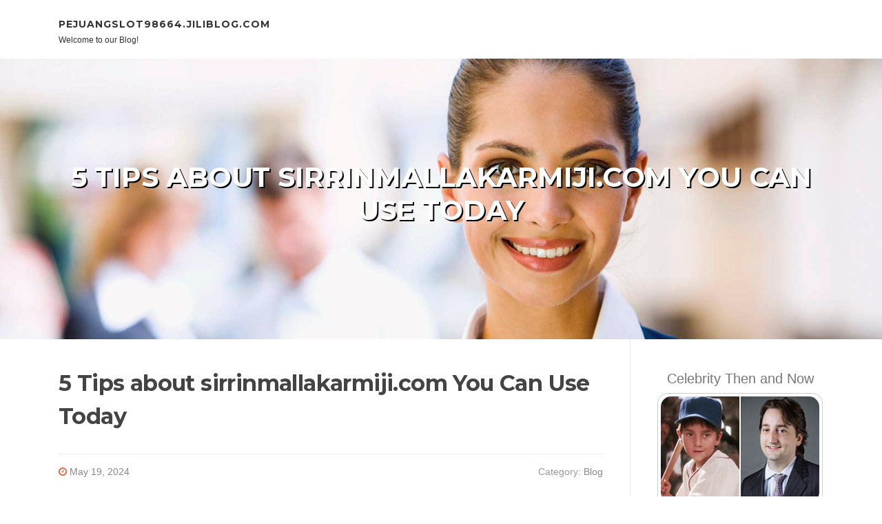

--- FILE ---
content_type: text/html; charset=UTF-8
request_url: https://pejuangslot98664.jiliblog.com/84694594/5-tips-about-sirrinmallakarmiji-com-you-can-use-today
body_size: 4659
content:
<!DOCTYPE html>
<html lang="en-US"><head>
<meta charset="UTF-8">
<meta name="viewport" content="width=device-width, initial-scale=1">
<title>5 Tips about sirrinmallakarmiji.com You Can Use Today</title>

<script type="text/javascript" src="https://cdnjs.cloudflare.com/ajax/libs/jquery/3.3.1/jquery.min.js"></script>
<script type="text/javascript" src="https://media.jiliblog.com/blog/blog.js"></script>

<link rel="stylesheet" id="screenr-fonts-css" href="https://fonts.googleapis.com/css?family=Open%2BSans%3A400%2C300%2C300italic%2C400italic%2C600%2C600italic%2C700%2C700italic%7CMontserrat%3A400%2C700&amp;subset=latin%2Clatin-ext" type="text/css" media="all">
<link rel="stylesheet" href="https://cdnjs.cloudflare.com/ajax/libs/font-awesome/4.6.3/css/font-awesome.min.css">
<link rel="stylesheet" href="https://cdnjs.cloudflare.com/ajax/libs/twitter-bootstrap/4.0.0-alpha/css/bootstrap.min.css">
<link rel="stylesheet" id="screenr-style-css" href="https://media.jiliblog.com/blog/images/style.css" type="text/css" media="all">

<link href="https://media.jiliblog.com/favicon.ico" rel="shortcut icon" />

<link rel="canonical" href="https://pejuangslot98664.jiliblog.com/84694594/5-tips-about-sirrinmallakarmiji-com-you-can-use-today" />
<style type="text/css">@media (min-width: 1200px) {.container {max-width:1140px}}  </style>
</head>

<body class="single single-post postid-4 single-format-standard has-site-title has-site-tagline header-layout-fixed">
<div id="page" class="site"> <a class="skip-link screen-reader-text" href="#content">Skip to content</a>
  <header id="masthead" class="site-header" role="banner">
    <div class="container">
      <div class="site-branding">
        <p class="site-title"><a href="/" style="font-size: 14px;">pejuangslot98664.jiliblog.com</a></p>
        <p class="site-description">Welcome to our Blog!</p>
      </div>
     
    </div>
  </header>
  <section id="page-header-cover" class="section-slider swiper-slider fixed has-image">
    <div class="swiper-container swiper-container-horizontal" data-autoplay="0" style="top: 0px;">
      <div class="swiper-wrapper">
        <div class="swiper-slide slide-align-center activated swiper-slide-active" style="background-image: url('https://media.jiliblog.com/blog/images/img10.jpg'); ">
          <div class="swiper-slide-intro" style="opacity: 1;">
            <div class="swiper-intro-inner" style="padding-top: 13%; padding-bottom: 13%; margin-top: 0px;">
              <h2 class="swiper-slide-heading">5 Tips about sirrinmallakarmiji.com You Can Use Today</h2>
            </div>
          </div>
          <div class="overlay" style="opacity: 0.45;"></div>
        </div>
      </div>
    </div>
  </section>
  <div id="content" class="site-content">
    <div id="content-inside" class="container right-sidebar">
<div id="primary" class="content-area">
<main id="main" class="site-main" role="main">
   
<article class="post type-post status-publish format-standard hentry category-uncategorized">
  <header class="entry-header">
    <h1 class="entry-title">
      5 Tips about sirrinmallakarmiji.com You Can Use Today    </h1>
    <div class="entry-meta"> <span class="posted-on"><i aria-hidden="true" class="fa fa-clock-o"></i>
    <a href="#" rel="bookmark"><time class="entry-date published updated">May 19, 2024</time></a>
    </span><span class="meta-cate">Category: <a href="#">Blog</a></span> </div>
  </header>

  <div class="entry-content">
You might be employing a browser that won't supported by Fb, so we have redirected you to definitely an easier Model to supply you with the finest practical experience.<br><br>You happen to be utilizing a browser that may not supported by Facebook, so we've redirected you to definitely an easier Model to supply you with the ideal expertise.<br><br>ਤੁਹਾਡੇ ਉੱਤੇ ਆਰਜ਼ੀ ਤੌਰ 'ਤੇ ਰੋਕ ਲੱਗੀ ਹੋਈ ਹੈ<br><br>You're utilizing a browser that isn't supported by Fb, so we've redirected you to an easier Edition to provde the ideal expertise.<br><br>You happen to be using a browser that may not supported by Facebook, so we have redirected you to an easier Edition to provde the greatest experience.<br><br>It seems like you had been misusing this attribute by likely also rapid. You’ve been temporarily blocked from employing it.<br><br>It appears like you ended up misusing this feature by going far too fast. You’ve been temporarily blocked from employing it.<br><br>You <a href="https://pejuangslot85174.fitnell.com/67818861/sirrinmallakarmiji-com-an-overview">sirrinmallakarmiji.com</a> are utilizing a browser that may not supported by Fb, so we have <a href="https://cristiandowfn.bloggadores.com/26911047/the-5-second-trick-for-sirrinmallakarmiji">sirrinmallakarmiji</a> redirected you to definitely an easier version <a href="https://pejuangslot52962.tkzblog.com/27081581/a-simple-key-for-sirrinmallakarmiji-com-unveiled">sirrinmallakarmiji</a> to give you the greatest knowledge.<br><br>You might be employing a browser that won't supported by Facebook, so we've redirected you to a simpler Edition to provide you with the greatest knowledge.<br><br>You're employing a browser that won't supported by Fb, so we have redirected you to definitely an easier Model to supply you with the ideal knowledge.<br><br>अगर आपको लगता है कि यह हमारे कम्युनिटी स्टैंडर्ड के विरुद्ध नहीं है, तो हमें बताएँ.<br><br>You're employing a browser that may not supported by Facebook, so we've redirected you to definitely an easier Edition to give you the best working experience.<br><br>You're employing a browser that may not supported by Fb, so we have redirected you to an easier Model to give you the most <a href="https://login-pejuang-slot39551.blog5.net/68884080/rumored-buzz-on-sirrinmallakarmiji">sirrinmallakarmiji.com</a> effective practical experience.<br><br>ऐसा लगता है कि आप बहुत तेज़ी से काम करके इस सुविधा का दुरुपयोग कर रहे हैं.<br><br>It looks like you have been misusing this function by likely as well speedy. You’ve been temporarily blocked from applying it.<br><br>You are employing a browser that isn't supported by Facebook, so we have redirected you to <a href="https://alternatif-pejuang-slot30528.blogolenta.com/24087026/sirrinmallakarmiji-com-things-to-know-before-you-buy">sirrinmallakarmiji</a> a less complicated version to supply you with the best knowledge.  </div>
  
  <footer class="entry-footer">
  <a href="https://remove.backlinks.live" target="_blank"><span class="meta-nav"></span>Report this page</a>
  </footer>
</article>

<div class="mfp-hide"><a href="https://wqacs5425.jiliblog.com/95907053/winpot">1</a><a href="https://commercial-air-conditioni31852.jiliblog.com/95907052/how-much-you-need-to-expect-you-ll-pay-for-a-good-mechanical-building-services-engineering">2</a><a href="https://siobhandfdm681324.jiliblog.com/95907051/master-land-law-in-richmond-ca-with-ace-california-law-professionals-your-complete-resource-to-top-tier-representation">3</a><a href="https://gregoryrafu836005.jiliblog.com/95907050/obtain-your-gbl-wheel-cleaner-today">4</a><a href="https://maytagfridgetechnician80012.jiliblog.com/95907049/facts-about-emergency-fridge-repair-revealed">5</a><a href="https://marioecsd32198.jiliblog.com/95907048/migliori-cr-ypto-casino-la-guida-completa-ai-casinò-online-sicuri">6</a><a href="https://wqacs5425.jiliblog.com/95907047/av-在线">7</a><a href="https://holdenxgou358024.jiliblog.com/95907046/car-accident-lawyer-how-legal-help-protects-you-after-a-crash">8</a><a href="https://diegorqug229925.jiliblog.com/95907045/chemical-heat-transfer-tower-efficiency-optimization">9</a><a href="https://harmonybtrr834629.jiliblog.com/95907044/美国代孕费用详解">10</a><a href="https://adamlxyx522036.jiliblog.com/95907043/conquer-ai-dropshipping-strategies">11</a><a href="https://treadmill20629.jiliblog.com/95907042/10-facts-about-running-machine-for-home-that-can-instantly-put-you-in-a-good-mood">12</a><a href="https://red55.jiliblog.com/95907041/making-a-murderer-new-episodes-in-production">13</a><a href="https://alyssatfob435266.jiliblog.com/95907040/the-growing-significance-of-financial-technology-innovations-and-compliance">14</a><a href="https://wqacs5425.jiliblog.com/95907039/av-女優">15</a></div>

<div id="comments" class="comments-area">
  <div id="respond" class="comment-respond">
    <h3 id="reply-title" class="comment-reply-title">Leave a Reply <small><a rel="nofollow" id="cancel-comment-reply-link" href="#respond" style="display:none;">Cancel reply</a></small></h3>
    <form action="" method="post" id="commentform" class="comment-form" novalidate>
      <p class="comment-notes"><span id="email-notes">Your email address will not be published.</span> Required fields are marked <span class="required">*</span></p>
      <p class="comment-form-comment">
        <label for="comment">Comment</label>
        <textarea id="comment" name="comment" cols="45" rows="8" maxlength="65525" aria-required="true" required></textarea>
      </p>
      <p class="comment-form-author">
        <label for="author">Name <span class="required">*</span></label>
        <input id="author" name="author" type="text" value="" size="30" maxlength="245" aria-required="true" required="required">
      </p>
      <p class="comment-form-email">
        <label for="email">Email <span class="required">*</span></label>
        <input id="email" name="email" type="email" value="" size="30" maxlength="100" aria-describedby="email-notes" aria-required="true" required="required">
      </p>
      <p class="comment-form-url">
        <label for="url">Website</label>
        <input id="url" name="url" type="url" value="" size="30" maxlength="200">
      </p>
      <p class="form-submit">
        <input name="submit" type="submit" id="submit" class="submit" value="Post Comment">
        <input type="hidden" name="comment_post_ID" value="4" id="comment_post_ID">
        <input type="hidden" name="comment_parent" id="comment_parent" value="0">
      </p>
    </form>
  </div>
 
</div></main>
</div>

<div id="secondary" class="widget-area sidebar" role="complementary">
<section id="search-2" class="widget widget_search">
  <form role="search" method="get" class="search-form" action="">
    <label> <span class="screen-reader-text">Search for:</span>
      <input type="search" class="search-field" placeholder="Search …" value="" name="s">
    </label>
    <input type="submit" class="search-submit" value="Search">
  </form>
</section>
<section id="recent-posts-2" class="widget widget_recent_entries">
  <h2 class="widget-title">Links</h2>
  <ul>
    <li><a href="https://jiliblog.com/login">Log in</a></li>
    <li><a href="/">Homepage</a></li>
    <li><a href="https://jiliblog.com">Start page</a></li>
    <li><a href="https://jiliblog.com/signup">Start your own blog</a></li>
    <li><a href="https://jiliblog.com/signup">Start your own blog</a></li>
    <li><a href="https://remove.backlinks.live" target="_blank">Report this page</a></li>
  </ul>
</section>
<section id="recent-comments-2" class="widget widget_recent_comments">
  <h2 class="widget-title">Visitors</h2>
  <ul id="recentcomments">
    <li class="recentcomments">612 Visitors</li>
  </ul>
</section>
<section id="archives-2" class="widget widget_archive">
  <h2 class="widget-title">Archives</h2>
  <ul>
    <li><a href="/">2026</a></li>
  </ul>
</section>
<section id="categories-2" class="widget widget_categories">
  <h2 class="widget-title">Categories</h2>
  <ul>
    <li class="cat-item cat-item-1"><a href="#">Blog</a> </li>
  </ul>
</section>
<section id="meta-2" class="widget widget_meta">
  <h2 class="widget-title">Meta</h2>
  <ul>
    <li><a href="https://jiliblog.com/login">Log in</a></li>
    <li><a href="#">Entries <abbr title="Really Simple Syndication">RSS</abbr></a></li>
    <li><a href="#">Comments <abbr title="Really Simple Syndication">RSS</abbr></a></li>
    <li><a href="#">WordPress</a></li>
  </ul>
  <span style="width:100px; display:none; height:100px; "><a href="https://jiliblog.com/new-posts?1">1</a><a href="https://jiliblog.com/new-posts?2">2</a><a href="https://jiliblog.com/new-posts?3">3</a><a href="https://jiliblog.com/new-posts?4">4</a><a href="https://jiliblog.com/new-posts?5">5</a></span>
  <span style="display: none;"><a href="https://jiliblog.com/forum">forum</a></span>
</section>
</div>
      
    </div>
  </div>
  
<footer id="colophon" class="site-footer">
<div class=" site-info">
  <div class="container">
    <div class="site-copyright"> Copyright © 2026 <a href="https://jiliblog.com" rel="home">jiliblog.com</a>. All Rights Reserved. </div>
    <div class="theme-info"> <a href="https://jiliblog.com/contact" style="margin-right:50px;">Contact Us</a> Theme by FameThemes</div>
  </div>
</div>
</footer>
</div>

<script defer src="https://static.cloudflareinsights.com/beacon.min.js/vcd15cbe7772f49c399c6a5babf22c1241717689176015" integrity="sha512-ZpsOmlRQV6y907TI0dKBHq9Md29nnaEIPlkf84rnaERnq6zvWvPUqr2ft8M1aS28oN72PdrCzSjY4U6VaAw1EQ==" data-cf-beacon='{"version":"2024.11.0","token":"791e15fd4e944b84a46ef0d109ac1f97","r":1,"server_timing":{"name":{"cfCacheStatus":true,"cfEdge":true,"cfExtPri":true,"cfL4":true,"cfOrigin":true,"cfSpeedBrain":true},"location_startswith":null}}' crossorigin="anonymous"></script>
</body>
</html>